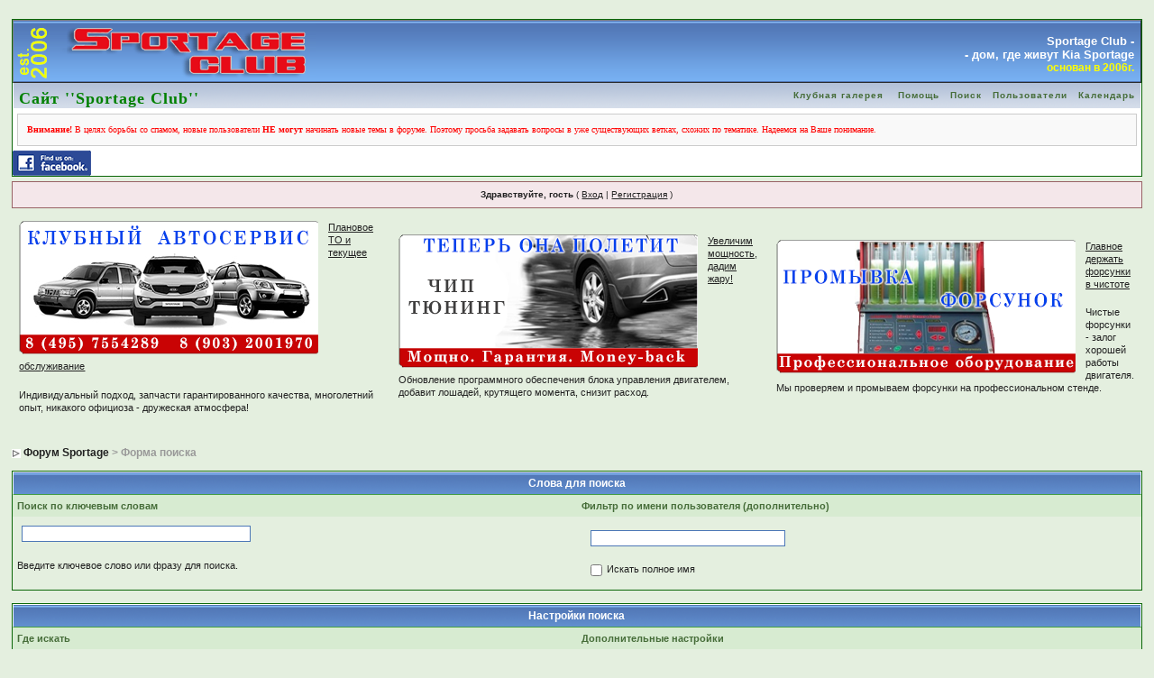

--- FILE ---
content_type: text/html; charset=WINDOWS-1251
request_url: http://www.sportage-club.com/ipb/index.php?s=11956f0f2451946140063325a7bf7810&act=Search&f=
body_size: 12841
content:
<!DOCTYPE html PUBLIC "-//W3C//DTD XHTML 1.0 Transitional//EN" "http://www.w3.org/TR/xhtml1/DTD/xhtml1-transitional.dtd"> 
<html xml:lang="en" lang="en" xmlns="http://www.w3.org/1999/xhtml">
<head>
<meta http-equiv="content-type" content="text/html; charset=windows-1251" />
<meta name="description" content="Форум Sportage-Club" />
<meta name="keywords" content="Sportage, KIA, хаб, 4x4, off-road, лифтовка, клуб, Спортаж, бездорожье, внедорог, КИА, " />
<title>Форумы Sportage-Club.com - Клуб владельцев автомобилей KIA Sportage</title>
<!--begin of Rambler's Top100 code -->
<a href="http://top100.rambler.ru/top100/">
<img src="http://counter.rambler.ru/top100.cnt?1093838" alt="" width=1 height=1 border=0></a>
<!--end of Top100 code-->
<link rel="shortcut icon" href="favicon.ico" />

 
<style type="text/css">
	html
{
	overflow-x: auto;
}

body
{
	background:#E4EFDF;
	color: #222;
	font-family: Verdana, Tahoma, Arial, Trebuchet MS, Sans-Serif, Georgia, Courier, Times New Roman, Serif;
	font-size: 11px;
	line-height: 135%;
	margin: 0px;
	padding: 0px;
	text-align: center;
}

.ipbtable
{
	width: 100%;
}

table.ipbtable,
tr.ipbtable,
td.ipbtable
{
	background: transparent;
	color: #222;
	font-size: 11px;
	line-height: 135%;
}

.ipbtable td,
.divpad
{
	padding: 5px;
}

td.nopad
{
	padding: 0;
}

form
{
	display: inline;
	margin: 0;
	padding: 0;
}

img
{
	border: 0;
	vertical-align: middle;
}

a:link,
a:visited,
a:active
{
	background: transparent;
	color: #222;
	text-decoration: underline;
}

a:hover
{
	background: transparent;
	color: #748C33;
}

#ipbwrapper
{
	margin: 20px auto 20px auto;
	text-align: left;
	width: 98%;
}

.pagelink,
.pagelinklast,
.pagecurrent,
.minipagelink,
.minipagelinklast
{
	background: #F5FAF0;
	border: 1px solid #0A6607;
	padding: 1px 3px 1px 3px;
}

.pagelinklast,
.minipagelinklast
{
	background: #E4EFDF;
}

.pagecurrent
{
	background: #FFC9A5;
}

.minipagelink,
.minipagelinklast
{
	border: 1px solid #CBDFC2;
	font-size: 10px;
	margin: 0 1px 0 0;
}

.pagelink a:active,
.pagelink a:visited,
.pagelink a:link,
.pagelinklast a:active,
.pagelinklast a:visited,
.pagelinklast a:link,
.pagecurrent a:active,
.pagecurrent a:visited,
.pagecurrent a:link,
.minipagelink a:active,
.minipagelink a:visited,
.minipagelink a:link,
.minipagelinklast a:active,
.minipagelinklast a:visited,
.minipagelinklast a:link
{
	text-decoration: none;
}

.fauxbutton
{
	background: #C7E0BF;
	border: 1px solid #0A6607;
	font-size: 11px;
	font-weight: bold;
	padding: 4px;
}

.fauxbutton a:link,
.fauxbutton a:visited,
.fauxbutton a:active
{
	color: #222 !important;
	text-decoration: none;
}

.forumdesc,
.forumdesc a:link,
.forumdesc a:visited,
.forumdesc a:active
{
	background: transparent;
	font-size: 10px;
	color: #666;
	line-height: 135%;
	margin: 2px 0 0 0;
	padding: 0;
}

.searchlite
{
	background-color: yellow;
	font-weight: bold;
	color: red;
}

.activeusers
{
	background: #FFF;
	border: 1px solid #0A6607;
	color: #000;
	margin: 0px;
	padding: 1px;
}

.activeuserposting a:link,
.activeuserposting a:visited,
.activeuserposting a:active,
.activeuserposting
{
	font-style: italic;
	text-decoration: none;
	border-bottom: 1px dotted black;
}

fieldset.search
{
	line-height: 150%;
	padding: 6px;
}

label
{
	cursor: pointer;
}

img.attach
{
	background: #808080 url(style_images/1/click2enlarge.gif) no-repeat top right;
	border: 1px solid #808080;
	margin: 0 2px 0 0;
	padding: 11px 2px 2px 2px;
}

.thumbwrap,
.thumbwrapp,
.fullimagewrap
{
	border: 1px solid #072A66;
	margin: 2px;
}

.thumbwrapp
{
	border: 2px solid #660707;
}

.fullimagewrap
{
	background: #F5F9FD;
	text-align: center;
	margin: 5px 0 5px 0;
	padding: 5px;
}

.thumbwrap h4,
.thumbwrapp h4
{
	background: #DDE6F2;
	border: 0 !important;
	border-bottom: 1px solid #5176B5 !important;
	color: #5176B5;
	font-size: 12px;
	font-weight: bold;
	margin: 0;
	padding: 5px;
}

.thumbwrap p,
.thumbwrapp p
{
	background: #EEF2F7 !important;
	border: 0 !important;
	border-top: 1px solid #5176B5 !important;
	margin: 0 !important;
	padding: 5px !important;
	text-align: left;
}

.thumbwrap p.alt,
.thumbwrapp p.alt
{
	background: #DFE6EF !important;
	margin: 0 !important;
	padding: 5px !important;
	text-align: left;
}

.thumbwrapp p.pin
{
	background: #EFDFDF !important;
	text-align: center !important;
}

.thumbwrap img.galattach,
.thumbwrapp img.galattach
{
	background: #FFF url(style_images/1/img_larger.gif) no-repeat bottom right;
	border: 1px solid #072A66;
	margin: 5px;
	padding: 2px 2px 10px 2px;
}

li.helprow
{
	margin: 0 0 10px 0;
	padding: 0;
}

ul#help
{
	padding: 0 0 0 15px;
}

.warngood,
.warnbad
{
	color: #0B9500;
	font-weight: bold;
}

.warnbad
{
	color: #DD0000;
}

#padandcenter
{
	margin: 0 auto 0 auto;
	padding: 14px 0 14px 0;
	text-align: center;
}

#profilename
{
	font-size: 28px;
	font-weight: bold;
}

#photowrap
{
	padding: 6px;
}

#phototitle
{
	border-bottom: 1px solid #000;
	font-size: 24px;
}

#photoimg
{
	margin: 15px 0 0 0;
	text-align: center;
}

#ucpmenu,
#ucpcontent
{
	background: #E7F2E4;
	border: 1px solid #469F43;
	line-height: 150%;
}

#ucpmenu p
{
	margin: 0;
	padding: 2px 5px 6px 9px;
}

#ucpmenu a:link, 
#ucpmenu a:active, 
#ucpmenu a:visited
{
	text-decoration: none;
}

#ucpcontent
{
	width: auto;
}

#ucpcontent p
{
	margin: 0;
	padding: 10px;
}

.activeuserstrip
{
	background: #BCD0ED;
	padding: 6px;
}

.signature
{
	background: transparent;
	color: #507E29;
	font-size: 10px;
	line-height: 150%;
}

.postdetails
{
	font-size: 10px;
	line-height: 140%;
}

.postcolor
{
	font-size: 12px;
	line-height: 160%;
}

.normalname
{
	color: #003;
	font-size: 12px;
	font-weight: bold;
}

.normalname a:link, 
.normalname a:visited, 
.normalname a:active
{
	font-size: 12px;
}

.post1,
.bg1
{
	background: #F9FDF5;
}

.post2,
.bg3
{
	background: #F1F7EE;
}

.row2shaded,
.post1shaded
{
	background-color: #DEDBE4;
}

.row4shaded,
.post2shaded
{
	background-color: #E3DFE7;
}

.row1
{
	background: #E4EFDF;
}

.row2
{
	background: #E7F2E4;
}

.darkrow1
{
	background: #C5EDBC;
	color: #466D39;
}

.darkrow3
{
	background: #D7EBD1;
	color: #466D39;
}

.plainborder,
.tablefill,
.tablepad
{
	background: #F9FDF5;
	border: 1px solid #345487;
}

.tablefill,
.tablepad
{
	padding: 6px;
}

.tablepad
{
	border: 0 !important;
}

.wrapmini
{
	float: left;
	line-height: 1.5em;
	width: 25%;
}

.pagelinks
{
	float: left;
	line-height: 1.2em;
	width: 35%;
}

.desc
{
	font-size: 11px;
	color: #434951;
}

.lastaction
{
	font-size: 10px;
	color: #434951;
}

.edit
{
	font-size: 9px;
}

.thin
{
	border: 1px solid #FFF;
	border-left: 0;
	border-right: 0;
	line-height: 150%;
	margin: 2px 0 2px 0;
	padding: 6px 0 6px 0;
}

.calmonths
{
	background: #F5FAF0;
	border: 1px solid #CBDFC2;
	font-size: 18px;
	font-weight: bold;
	margin: 5px 0 5px 0;
	padding: 8px;
	text-align: center;
}

.weekday
{
	font-size: 14px;
	font-weight: bold;
}

.calmonths a
{
	text-decoration: none;
}

.calday,
.calweekday
{
	background: #E4EFDF;
	color: #666;
	font-size: 11px;
	font-weight: bold;
	margin: 0;
	padding: 4px;
	text-align: right;
}

.calweekday
{
	border-right: 1px solid #AAA;
	color: #222;
	font-size: 14px;
	padding: 6px;
	text-align: center;
}

.celltodayshaded,
.celldateshaded,
.cellblank,
.celldate,
.celltoday,
.mcellblank,
.mcelldate,
.mcelltoday
{
	background: #F1F7EE;
	height: 100px;
	margin: 0;
	padding: 0;
	vertical-align: top;
}

.celltodayshaded,
.celldateshaded
{
	background: #E3DFE7;
}

.mcellblank,
.mcelldate,
.mcelltoday
{
	height: auto;
}

.cellblank,
.mcellblank
{
	background: #CBDFC2;
}

.celltoday,
.celltodayshaded,
.mcelltoday
{
	border: 2px solid #8B0000;
}

.calranged
{
	border: 2px outset #C2CFDF;
	background: #C2CFDF;
	padding: 4px;
}

.calitem
{
	border-bottom: 1px dotted #C2CFDF;
	padding: 4px;
}

.input-warn,
.input-green,
input,
textarea,
select
{
	background: #FFF;
	border: 1px solid #4C77B6;
	color: #000;
	font-family: verdana, helvetica, sans-serif;
	font-size: 11px;
	margin: 5px;
	padding: 2px;
	vertical-align: middle;
}

.input-warn,
.input-warn-content
{
	border: 1px solid #C00;
}

.input-ok,
.input-ok-content
{
	border: 1px solid #0C0;
}

.input-warn-content
{
	padding: 4px;
	margin: 4px;
	background-color: #FCC;
}

.input-ok-content
{
	padding: 4px;
	margin: 4px;
	background-color: #CFC;
}

.input-text
{
	color: #900;
}

select
{
	border: 0;
	font-family: verdana, helvetica, sans-serif;
	font-size: 12px;
	margin: 0;
	padding: 0;
}

input.button
{
	margin: 0;
	width: auto;
}

optgroup option
{
	font-family: verdana, helvetica, sans-serif;
	font-size: 12px;
}

.codebuttons
{
	font-family: Verdana, Helvetica, Sans-Serif;
	font-size: 10px;
	vertical-align: middle;
	margin: 2px;
}

.textarea,
.searchinput,
.button,
.gobutton
{
	background: #FFF;
	border: 1px solid #509C40;
	color: #000;
	font-family: Verdana, Helvetica, Sans-Serif;
	font-size: 11px;
	padding: 2px;
	vertical-align: middle;
}

.button
{
	background: #E4EFDF;
}

.gobutton
{
	background: transparent;
	border: 0;
	color: #0A6607;
	margin: 0;
	vertical-align: middle;
}

.radiobutton,
.checkbox,
.helpbox
{
	border: 0;
	vertical-align: middle;
}

.formtable
{
	background: transparent;
}

.formtable td,
.pformleft,
.pformleftw,
.pformright
{
	background: #F9FDF5;
	border: 1px solid #CBDFC2;
	border-bottom: 0;
	border-left: 0;
	font-weight: bold;
	margin: 1px 0 0 0;
	padding: 6px;
	width: 25%;
}

.formtable td.wider,
.pformleftw,
.pformright
{
	width: 40%;
}

.formtable td.formright,
.pformright
{
	border-right: 0px;
	font-weight: normal;
	width: auto;
}

.formtable td.formtitle,
.formsubtitle
{
	background: #D7EBD1;
	border: 1px solid #9FB9D4;
	border-bottom: 0;
	border-left: 0;
	border-right: 0;
	font-weight: normal;
}

.formsubtitle
{
	border: 0;
	color: #466D39;
	font-weight: bold;
	padding: 5px;
}

.formtable td.formstrip
{
	background: #DDE8F2;
	border: 1px solid #9FB9D4;
	border-left: 0;
	border-right: 0;
	font-weight: normal;
}

.quotetop
{
	background: #E7F2E4 url(style_images/1/css_img_quote.gif) no-repeat right;
	border: 1px dotted #000;
	border-bottom: 0;
	border-left: 4px solid #6BA36D;
	color: #000;
	font-weight: bold;
	font-size: 10px;
	margin: 8px auto 0 auto;
	padding: 3px;
}

.quotemain
{
	background: #FCFEFA;
	border: 1px dotted #000;
	border-left: 4px solid #6BA36D;
	border-top: 0;
	color: #006600;
	padding: 4px;
	margin: 0 auto 8px auto;
}

.codetop,
.sqltop,
.htmltop
{
	background: #FDDBCC url(style_images/1/css_img_code.gif) no-repeat right;
	color: #000;
	font-weight: bold;
	margin: 0 auto 0 auto;
	padding: 3px;
	width: 98%;
}

.codemain,
.sqlmain,
.htmlmain
{
	background: #FCFEFA;
	border: 1px dotted #000;
	color: #006600;
	font-family: Courier, Courier New, Verdana, Arial;
	margin: 0 auto 0 auto;
	padding: 2px;
	width: 98%;
}

#QUOTE,
#CODE
{
	background: #FAFCFE;
	border: 1px solid #000;
	color: #006600;
	font-family: Verdana, Arial;
	font-size: 11px;
	padding: 2px;
	white-space: normal;
}

#CODE
{
	font-family: Courier, Courier New, Verdana, Arial;
}

.cleared
{
	clear: both;
}

.borderwrap,
.borderwrapm
{
	background: #FFF;
	border: 1px solid #0A6607;
	padding: 0;
	margin: 0;
}

.borderwrapm
{
	margin: 5px;
}

.borderwrap h3,
.maintitle,
.maintitlecollapse
{
	background: url(style_images/1/tile_cat.gif);
	border: 1px solid #FFF;
	border-bottom: 1px solid #469F43;
	color: #FFF;
	font-size: 12px;
	font-weight: bold;
	margin: 0px;
	padding: 8px;
}

.maintitle td
{
	color: #FFF;
	font-size: 12px;
	font-weight: bold;
}

.maintitlecollapse
{
	border: 1px solid #FFF;
}

.maintitle p,
.maintitlecollapse p,
.formsubtitle p
{
	background: transparent !important;
	border: 0 !important;
	margin: 0 !important;
	padding: 0 !important;
}

.maintitle p.expand,
.maintitle p.goto,
.maintitlecollapse p.expand,
.formsubtitle p.members
{
	float: right;
	width: auto !important;
}

.maintitle a:link, 
.maintitle a:visited,
.maintitlecollapse a:link, 
.maintitlecollapse a:visited
{
	background: transparent;
	color: #FFF;
	text-decoration: none;
}

.maintitle a:hover, 
.maintitle a:active,
.maintitlecollapse a:hover, 
.maintitlecollapse a:active
{
	background: transparent;
	color: #F1F1F1;
}

table th,
.borderwrap table th,
.subtitle,
.subtitlediv,
.postlinksbar
{
	background: transparent url(style_images/1/tile_sub.gif);
	border-bottom: 1px solid #469F43;
	color: #466D39;
	font-size: 10px;
	font-weight: bold;
	letter-spacing: 1px;
	margin: 0;
	padding: 5px;
}

.subtitlediv
{
	border: 1px solid #FFF;
	border-bottom: 1px solid #469F43;
	text-align: right;
}

.borderwrap table th a:link,
.subtitle a:link,
.subtitlediv a:link,
.borderwrap table th a:visited,
.subtitle a:visited, 
.subtitlediv a:visited, 
.borderwrap table th a:active,
.subtitle a:active,
.subtitlediv a:active,
.borderwrap table th a:hover,
.subtitle a:hover,
.subtitlediv a:hover
{
	background: transparent;
	color: #466D39;
	text-decoration: none;
}

.borderwrap h4
{
	background: #DDE6F2;
	border: 1px solid #FFF;
	border-bottom: 1px solid #469F43;
	border-top: 1px solid #469F43;
	color: #469F43;
	font-size: 12px;
	font-weight: bold;
	margin: 0;
	padding: 5px;
}

.borderwrap p
{
	background: #F9F9F9;
	border: 1px solid #CCC;
	margin: 5px;
	padding: 10px;
	text-align: left;
}

td.formbuttonrow,
.borderwrap p.formbuttonrow,
.borderwrap p.formbuttonrow1
{
	background: #D7EBD1 !important;
	border: 1px solid #FFF;
	border-top: 1px solid #469F43;
	margin: 0px !important;
	padding: 5px !important;
	text-align: center;
}

td.formbuttonrow
{
	border-bottom: 0;
	border-left: 0;
	border-right: 0;
}

.borderwrap p.formbuttonrow1
{
	background: #F9F9F9 !important;
	border: 0;
	border-top: 1px solid #CCC;
}

.bar,
.barb,
.barc
{
	background: #E4EFDF;
	border: 1px solid #FFF;
}

.barc
{
	border-bottom: 0;
}

.bar p,
.barb p,
.barc p
{
	background: transparent;
	border: 0;
	color: #222;
	font-size: 11px;
	margin: 0;
	padding: 5px;
	text-align: left;
}

.barb p
{
	text-align: right;
}

.bar p.over,
.bar p.overs,
.barc p.over,
.barc p.overs
{
	float: right;
}

.barb p.over,
.barb p.overs
{
	float: left;
}

.bar p.overs,
.barb p.overs,
.barc p.overs
{
	position: relative;
	top: 5px;
}

.catend
{
	background: #6BA36D;
	color: #000;
	font-size: 1px;
	height: 5px;
}

.newslink
{
	background: #F5FAF0;
	border: 1px solid #CBDFC2;
	margin: 0;
	width: 100%;
}

.newslink td
{
	color: #222;
	font-size: 10px;
	padding: 5px 5px 5px 10px;
}

.newslink span
{
	background: transparent;
	color: #0A6607;
	font-style: italic;
	font-weight: normal;
}

.newslink input
{
	background: #FFF;
	border: 1px solid #999;
	color: #0A6607;
	font-size: 10px;
	padding: 3px;
	vertical-align: middle;
	width: auto;
}

.newslink input.button
{
	background: transparent;
	border: 0;
	color: #0A6607;
	vertical-align: middle;
}

.fieldwrap
{
	background: #F9F9F9;
	border: 1px solid #CCC;
	border-top: 0;
	margin: 5px;
	padding: 0;
	text-align: left;
}

.fieldwrap h4
{
	background: #EEE;
	border: 1px solid #CCC;
	border-left: 0;
	border-right: 0;
	color: #444;
	font-size: 12px;
	font-weight: bold;
	margin: 0;
	padding: 5px;
}

.errorwrap
{
	background: #F2DDDD;
	border: 1px solid #992A2A;
	border-top: 0;
	margin: 5px;
	padding: 0;
}

.errorwrap h4
{
	background: #E3C0C0;
	border: 1px solid #992A2A;
	border-left: 0;
	border-right: 0;
	color: #992A2A;
	font-size: 12px;
	font-weight: bold;
	margin: 0;
	padding: 5px;
}

.errorwrap p
{
	background: transparent;
	border: 0;
	color: #992A2A;
	margin: 0;
	padding: 8px;
}

.ruleswrap
{
	background: #F2DDDD;
	border: 1px solid #992A2A;
	color: #992A2A;
	margin: 5px 0 5px 0;
	padding: 5px;
}

#redirectwrap
{
	background: #F5FAF0;
	border: 1px solid #CBDFC2;
	margin: 200px auto 0 auto;
	text-align: left;
	width: 500px;
}

#redirectwrap h4
{
	background: #DDEAD0;
	border-bottom: 1px solid #CBDFC2;
	color: #466D39;
	font-size: 14px;
	margin: 0;
	padding: 5px;
}

#redirectwrap p
{
	margin: 0;
	padding: 5px;
}

#redirectwrap p.redirectfoot
{
	background: #DDEAD0;
	border-top: 1px solid #CBDFC2;
	text-align: center;
}

#gfooter
{
	background: #6BA36D;
	margin: 5px 0 5px 0;
	padding: 0;
	width: 100%;
}

#gfooter td
{
	color: #FFF;
	font-size: 10px;
	padding: 4px;
}

#gfooter a:link,
#gfooter a:visited
{
	color: #FFF;
}

#logostrip
{
	background: #3860BB url(style_images/1/tile_back.gif);
	border: 1px solid #FFF;
	height: 68px;
	margin: 0;
	padding: 0;
}

#logographic
{
	background: transparent url(style_images/1/logo4.gif) no-repeat left;
	height: 68px;
	margin: 0;
	padding: 0;
}

#submenu
{
	background: transparent url(style_images/1/tile_sub.gif);
	border: 1px solid #FFF;
	border-top: 0;
	color: #3A4F6C;
	margin: 0;
}

#userlinks,
#userlinksguest
{
	background: #F5FAF0;
	border: 1px solid #CBDFC2;
	margin: 5px 0 5px 0;
	padding: 0 5px 0 5px;
}

#userlinksguest
{
	background: #F4E7EA;
	border: 1px solid #986265;
}

#submenu p,
#userlinks p,
#userlinksguest p
{
	background: transparent !important;
	border: 0 !important;
	font-size: 10px;
	font-weight: bold;
	letter-spacing: 1px;
	margin: 0 !important;
	padding: 7px 0 7px 0;
	text-align: right;
}

#userlinks p,
#userlinksguest p
{
	font-weight: normal;
	letter-spacing: 0;
}

#submenu p.home,
#userlinks p.home,
#userlinksguest p.home
{
	float: left;
}

#userlinksguest p.pcen
{
	text-align: center;
}

#submenu a:link, 
#submenu  a:visited
{
	background: transparent;
	color: #466D39;
	padding: 0 6px 0 6px;
	text-decoration: none;
}

#submenu a:hover, 
#submenu a:active
{
	background: transparent;
	color: #469F43;
}

#navstrip
{
	background: transparent;
	color: #999;
	font-size: 12px;
	font-weight: bold;
	margin: 0 0 5px 0;
	padding: 14px 0px 8px 0px;
}

#navstrip a:link, 
#navstrip  a:visited
{
	background: transparent;
	color: #222;
	text-decoration: none;
}

#navstrip a:hover, 
#navstrip a:active
{
	background: transparent;
	color: #469F43;
}

.toplinks
{
	background: transparent;
	color: #000;
	margin: 0;
	padding: 0 0 5px 0;
	text-align: right;
}

.toplinks span
{
	background: #F5FAF0;
	border: 1px solid #CBDFC2;
	border-bottom: 0;
	color: #000;
	font-size: 10px;
	font-weight: bold;
	margin: 0 10px 0 0;
	padding: 5px;
}

.copyright
{
	background: #EEE;
	font-size: 11px;
	margin: 0 0 5px 0;
	padding: 8px;
}

#print
{
	margin: 20px auto 20px auto;
	padding: 0;
	text-align: left;
	width: 85%;
}

#print h1,
#print h2,
#print h3,
#print h4,
#print p
{
	color: #036;
	font-size: 18px;
	font-weight: bold;
	margin: 0;
	padding: 8px;
}

#print h2,
#print h3,
#print p
{
	border-bottom: 1px solid #999;
	font-size: 11px;
	font-weight: normal;
}

#print h3
{
	background: #F5F5F5;
	font-size: 12px;
	font-weight: bold;
	margin: 0 0 10px 0;
}

#print h4
{
	background: #F9F9F9;
	font-size: 11px;
}

#print p
{
	margin: 0 0 5px 0;
	padding: 10px;
}

#print p.printcopy
{
	border: 0;
	color: #000;
	text-align: center;
}

.rteimage
{
	cursor: hand;
	padding: 1px;
}

.rteImageRaised
{
	border: 1px outset;
	cursor: hand;
	padding: 0px;
}

.rteImageLowered
{
	border: 1px inset;
	cursor: hand;
	padding: 0px;
}

.rteimage:hover
{
	background: #748C33cursor;
	cursor: hand;
}

.rteVertSep
{
	margin: 0 4px 0 4px;
}

.rteBack
{
	background: #E4EFDF;
	border: 1px outset;
	letter-spacing: 0;
	padding: 2px;
}

.rtebottombutton
{
	font-size: 10px;
	border: 1px solid #777;
	border-top: 0px;
	padding: 3px;
	margin: 0px;
	background-color: #E4EFDF;
}

.rtebottombuttonon
{
	font-size: 10px;
	border: 1px solid #777;
	border-top: 0px;
	padding: 3px;
	margin: 0px;
	background-color: #C5EDBC;
}

.rtebuttonbar1
{
	background-image: url(style_images/1/folder_rte_images/rte_tile.gif);
	border: 1px solid gray;
	border-bottom: 0px;
	letter-spacing: 0;
	padding: 2px;
	height: 26px;
}

.rtebuttonbar2
{
	background-image: url(style_images/1/folder_rte_images/rte_tile.gif);
	border: 1px solid gray;
	border-top: 1px solid gray;
	letter-spacing: 0;
	padding: 2px;
	height: 26px;
}

.rtebuttonbar1 tbody tr td,
.rtebuttonbar1 tr td,
.rtebuttonbar2 tbody tr td,
.rtebuttonbar2 tr td,
.rteBack tbody tr td,
.rteBack tr td
{
	padding: 0;
}

.rteDiv
{
	display: block;
	position: relative;
	padding: 0px;
	margin: 0px;
}

.rteiframe
{
	border: 1px solid #777;
	background-color: #FFF;
}

.rteselectbox
{
	font-size: 11px;
}

.dny-edit-title
{
	border: 0px;
	padding: 3px;
	margin: 0px;
	background: #C5EDBC;
	color: #466D39;
}

.tabon
{
	border-top: 1px solid #999;
	border-left: 1px solid #999;
	border-right: 1px solid #999;
	background-color: #FFF;
	padding: 8px;
	padding-bottom: 9px;
	font-size: 10px;
	float: left;
	width: auto;
	margin-top: 3px;
}

.taboff
{
	border-top: 1px solid #777;
	border-left: 1px solid #777;
	border-right: 1px solid #777;
	background-color: #E4EFDF;
	color: #466D39;
	padding: 8px;
	font-size: 10px;
	float: left;
	width: auto;
	margin-top: 3px;
}

.tabon a:link, 
.tabon a:visited, 
.tabon a:active
{
	text-decoration: none;
	color: #000;
}

.taboff a:link, 
.taboff a:visited, 
.taboff a:active
{
	text-decoration: none;
	color: #333;
}

.mya-back
{
	background: #072A66;
	margin: 1px;
}

.mya-content
{
	background: #FFF;
	padding: 8px;
	margin: 1px;
	border: 1px solid #777;
}

.iframeshim
{
	position: absolute;
	display: none;
	background: #FFF;
	filter: alpha(opacity=0);
	border: 0px;
	width: auto;
	height: auto;
}

.popupmenu
{
	background: #D7EBD1;
	border: 1px solid #469F43;
	text-align: left;
	font-size: 10px;
	white-space: nowrap;
}

.popupmenu-item
{
	padding: 5px;
	white-space: nowrap;
	border-bottom: 1px solid #469F43;
}

.popupmenu-item-last
{
	padding: 5px;
	white-space: nowrap;
}

.popmenubutton
{
	width: 120px;
	white-space: nowrap;
	background-color: #D7EBD1;
	border: 1px solid #3A4F6C;
	color: #466D39;
	font-weight: bold;
	float: right;
	height: 18px;
	text-align: center;
	margin: 0px;
	font-size: 11px;
	padding: 3px;
}

.popmenubutton a:link, 
.popmenubutton a:visited,
.popupmenu-item a:link, 
.popupmenu-item a:visited,
.popupmenu-item-last a:link, 
.popupmenu-item-last a:visited
{
	color: #466D39;
	text-decoration: none;
}

.popmenubutton a:hover, 
.popupmenu-item a:hover, 
.popupmenu-item-last a:hover
{
	color: #469F43;
	text-decoration: none;
}

.popupmenu-category
{
	background: transparent url(style_images/1/tile_sub.gif);
	border-top: 1px solid #5176B5;
	border-bottom: 1px solid #5176B5;
	color: #466D39;
	font-size: 10px;
	font-weight: bold;
	letter-spacing: 1px;
	margin: 0;
	padding: 5px;
}


</style> 
 
</head>
<!-- test --> 
<body>
<div id="ipbwrapper">


<!--ipb.javascript.start-->
<script type="text/javascript">
 //<![CDATA[
 var ipb_var_st            = "";
 var ipb_lang_tpl_q1       = "Введите номер страницы, на которую хотите перейти.";
 var ipb_var_s             = "f62c291fc279da6f932431d079786777";
 var ipb_var_phpext        = "php";
 var ipb_var_base_url      = "http://www.sportage-club.com/ipb/index.php?s=f62c291fc279da6f932431d079786777&";
 var ipb_var_image_url     = "style_images/1";
 var ipb_input_f           = "";
 var ipb_input_t           = "";
 var ipb_input_p           = "";
 var ipb_var_cookieid      = "";
 var ipb_var_cookie_domain = "";
 var ipb_var_cookie_path   = "/";
 var ipb_md5_check         = "880ea6a14ea49e853634fbdc5015a024";
 var ipb_new_msgs          = "0";
 var use_enhanced_js       = "1";
 var use_charset       = "windows-1251";
var ipb_myass_chars_lang = "Вы ввели слишком мало символов для поиска";
 //]]>
</script>
<script type="text/javascript" src='jscripts/ipb_global.js'></script>
<script type="text/javascript" src='jscripts/ips_menu.js'></script>
<script type="text/javascript" src='style_images/1/folder_js_skin/ips_menu_html.js'></script>
<!--ipb.javascript.end-->
<div class="borderwrap">
<table width="100%" border="1" cellspacing="0" cellpadding="0">
<tr valign="text-bottom">

<td style="margin: 0px 0px 0px 0px; border: 0px;">
<div id="logostrip" style="vertical-align: bottom; margin: 0px 0px 0px 0px; border: 0px;">
<A href="http://www.sportage-club.com/ipb/index.php?">
<!--ipb.logo.start--><img src='style_images/logo4-05.gif' alt='IPB' style='vertical-align:top' border='0' /><!--ipb.logo.end--></A></td>

<td height="100%" valign="middle" style="margin: 0px 0px 0px 0px; border: 0px;">
<div align="right" id="logostrip" style="vertical-align: bottom; margin: 0px 0px 0px 0px; border: 0px;">
<font style="font: bold 13px sans-serif; color: White; vertical-align: bottom; margin-right: 7px;"><br>Sportage Club - </font><br>
<font style="font: bold 13px sans-serif; color: White; vertical-align: bottom; margin-right: 7px;">- дом, где живут Kia Sportage </font><br>
<font style="font: bold 12px sans-serif; color: Yellow; vertical-align: bottom; margin-right: 7px;">основан в 2006г.</font><br>
</td></tr></table>


<div id="submenu">
		<p class="home"><!--ipb.leftlinks.start--><a href="http://sportage-club.com" style="font: normal bold large serif; color: Green;"  title="Да, да! Это именно то, о чем Вы подумали - переход на сайт Sportage-Club.Com">Сайт ''Sportage Club''</a><!--IBF.RULES--><!--ipb.leftlinks.end--></p>
		<p><!--ipb.rightlinks.start-->
<!-- закомментировано 'Panzer38'  if="component_links != """><a href="http://www.sportage-club.com/ipb/index.php?s=f62c291fc279da6f932431d079786777&amp;act=module&module=gallery">Галерея</a></if>  -->
<a href="http://www.sportage-club.com/index.php?option=com_zoom&Itemid=38">Клубная галерея</a>
	<a href="http://www.sportage-club.com/ipb/index.php?s=f62c291fc279da6f932431d079786777&amp;act=Help">Помощь</a><a href="http://www.sportage-club.com/ipb/index.php?s=f62c291fc279da6f932431d079786777&amp;act=Search&amp;f=">Поиск</a><a href="http://www.sportage-club.com/ipb/index.php?s=f62c291fc279da6f932431d079786777&amp;act=Members">Пользователи</a><a href="http://www.sportage-club.com/ipb/index.php?s=f62c291fc279da6f932431d079786777&amp;act=calendar">Календарь</a>
		<!--ipb.rightlinks.end--></p>
	</div>


<div><p align="left" style="font-family: Tahoma; font-size: 10px; color: Red;"><b>Внимание!</b> В целях борьбы со спамом, новые пользователи <b> НЕ могут</b> начинать новые темы в форуме. Поэтому просьба задавать вопросы в уже существующих ветках, схожих по тематике. Надеемся на Ваше понимание.</p>
</div>




<td style="margin: 0px 0px 0px 0px; border: 0px;">
<A href="https://www.facebook.com/clubsportage" target="_blank">
<img src='face.png' style='vertical-align:top' border='0' /></A></td>






</div><script type="text/javascript" src='jscripts/ips_xmlhttprequest.js'></script>
<script type="text/javascript" src='jscripts/ipb_global_xmlenhanced.js'></script>
<script type="text/javascript" src='jscripts/dom-drag.js'></script>
<div id='get-myassistant' style='display:none;width:400px;text-align:left'>
<div class="borderwrap">
 <div class='maintitle' id='myass-drag' title='Нажмите и задержите для перемещения этого окна'>
  <!-- div style='float:right'><a href='#' onclick='document.getElementById("get-myassistant").style.display="none"'>[X]</a></div-->
  <div>Помощник</div>
 </div>
 <div id='myass-content'></div>
 </div>
</div>
<div id='loading-layer' style='display:none;width:200px;height:50px;background:#FFF;padding:10px;text-align:center;border:1px solid #000'><div style='font-weight:bold' id='loading-layer-text'>Загрузка. Пожалуйста, подождите...</div><br /><img src='style_images/1/loading.gif'  border='0' /></div><!-- / End board header -->
<div id="userlinksguest">
	<p class="pcen"><b>Здравствуйте, гость</b> ( <a href="http://www.sportage-club.com/ipb/index.php?s=f62c291fc279da6f932431d079786777&amp;act=Login&amp;CODE=00">Вход</a> | <a href="http://www.sportage-club.com/ipb/index.php?s=f62c291fc279da6f932431d079786777&amp;act=Reg&amp;CODE=00">Регистрация</a> )	</p>
</div>

<div class="style3">
</div>
</a>



<DIV class="style3"></DIV>
<DIV class="style3">
	<style>
		.item-inner{padding:.7em!important;overflow:hidden!important}
		.picture-block{float:left!important;padding-right:.96em!important;padding-bottom:.59em!important}
		.title-block{padding-bottom:.32em!important}
		.title *{display:inline!important}
	
	</style>

<TABLE border="0" cellspacing="0">
  <TBODY>
  <TR>
    <TD>
	<div class="item-inner">
	<div class="picture-block">
		<a target="_blank" href="http://www.sportage-club.com/klubnye-avtoservisy/moskva" class="image-link">
			<img class="image" alt="" src="http://www.sportage-club.com/banner1(asm).png" >
		</a>
	</div>
	<div class="title-block">
		<div class="title">
		<a href="http://www.sportage-club.com/klubnye-avtoservisy/moskva" target="_blank" class="title-text title-font-size title-color hover-color">Плановое ТО и текущее обслуживание</a>
		</div>
	</div>
	<div class="text">
 <br>	Индивидуальный подход, запчасти гарантированного качества, многолетний опыт, никакого официоза - дружеская атмосфера!
	</div>
	</div>
	
    </TD>
    <TD>
	<div class="item-inner">
	<div class="picture-block">
		<a target="_blank" href="http://www.sportage-club.com/chiptuning" class="image-link">
			<img class="image" alt="" src="http://www.sportage-club.com/banner2(chip).png" >
		</a>
	</div>
	<div class="title-block">
		<div class="title">
		<a href="http://www.sportage-club.com/chiptuning" target="_blank" class="title-text title-font-size title-color hover-color">Увеличим мощность, дадим жару!</a>
		</div>
	</div>
	<div class="text">
 <br>	Обновление программного обеспечения блока управления двигателем, добавит лошадей, крутящего момента, снизит расход.	</div>
	</div>
    </TD>
    <TD>
	<div class="item-inner">
	<div class="picture-block">
		<a target="_blank" href="http://www.sportage-club.com/remont/100-stati-po-remontu-na-obshchuyu-tematiku/193-promyvka-forsunok-promyvka-inzhektorov" class="image-link">
			<img class="image" alt="" src="http://www.sportage-club.com/banner3(fors).png" >
		</a>
	</div>
	<div class="title-block">
		<div class="title">
		<a href="http://www.sportage-club.com/remont/100-stati-po-remontu-na-obshchuyu-tematiku/193-promyvka-forsunok-promyvka-inzhektorov" target="_blank" class="title-text title-font-size title-color hover-color">Главное держать форсунки в чистоте</a>
		</div>
	</div>
	<div class="text">
 <br>
	Чистые форсунки - залог хорошей работы двигателя. Мы проверяем и промываем форсунки на профессиональном стенде.
	</div>
	</div> 
   </TD>
</TR></TBODY></TABLE></DIV><BR>








<div id="navstrip"><img src='style_images/1/nav.gif' border='0'  alt='&gt;' />&nbsp;<a href='http://www.sportage-club.com/ipb/index.php?s=f62c291fc279da6f932431d079786777&amp;act=idx'>Форум Sportage</a>&nbsp;>&nbsp;Форма поиска</div>
<!--IBF.NEWPMBOX-->
<script type="text/javascript" src='jscripts/ipb_xhr_findnames.js'></script>
<script type="text/javascript">
//<![CDATA[
	function go_gadget_simple(){
		window.location = "http://www.sportage-club.com/ipb/index.php?s=f62c291fc279da6f932431d079786777&act=Search&mode=simple&f=";
	}
	
	function win_pop(){
		window.open("http://www.sportage-club.com/ipb/index.php?s=f62c291fc279da6f932431d079786777&act=Search&CODE=explain","WIN","width=400,height=300,resizable=yes,scrollbars=yes"); 
	}
//]]>
</script>
<form action="http://www.sportage-club.com/ipb/index.php?s=f62c291fc279da6f932431d079786777&amp;act=Search&amp;CODE=01" id='postingform' method="post" name="sForm">

<div id='ipb-get-members' style='border:1px solid #000; background:#FFF; padding:2px;position:absolute;width:210px;display:none;z-index:1'></div>
<div class="borderwrap">
	<table class='ipbtable' cellspacing="0">
		<tr>
			<td colspan="2" class="maintitle"  align="center">Слова для поиска</td>
		</tr>
		<tr>
			<td class="formsubtitle" width="50%">Поиск по ключевым словам</td>
			<td class="formsubtitle" width="50%">Фильтр по имени пользователя (дополнительно)</td>
		</tr>
		<tr>
			<td class="row1" valign="top">
				<input type="text" maxlength="100" size="40" name="keywords" id="keywords" />
				<br /><br />
				<label for="keywords">Введите ключевое слово или фразу для поиска.</label> <!--IBF.BOOLEAN_EXPLAIN-->
			</td>
			<td class="row1" valign="top">
				<table class='ipbtable' cellspacing="0">
					<tr>
						<td><input type="text" maxlength="100" size="50" id="entered_name" autocomplete='off' style='width:210px' name="namesearch" /></td>
					</tr>
					<tr>
						<td width="40%"><input type="checkbox" name="exactname" id="matchexact" value="1" class="checkbox" /><label for="matchexact">Искать полное имя</label></td>
					</tr>
				</table>
			</td>
		</tr>
	</table>
</div>
<br />
<div class="borderwrap">
	<table class='ipbtable' cellspacing="0">         
		<tr>
			<td colspan="2" class="maintitle"  align="center">Настройки поиска</td>
		</tr>
		<tr>
			<td class="formsubtitle" width="50%" valign="middle">Где искать</td>
			<td class="formsubtitle" width="50%" valign="middle">Дополнительные настройки</td>
		</tr>
		<tr>
			<td class="row1" valign="middle">
				<select name='forums[]' class='forminput' size='10' multiple='multiple'>
<option value='all' selected="selected">&raquo; Все форумы</option><option value="97">-- КЛУБНЫЕ АВТОСЕРВИСЫ --</option>
<option value="98">&nbsp;&nbsp;&#0124;-- Автосервисы по спортажам. Лифтовка. Услуги для соклубников.</option>
<option value="114">&nbsp;&nbsp;&#0124;-- Клубная дисконтная система, клубные карты</option>
<option value="18">Рама, и только рама нас сплотила&#33;</option>
<option value="20">&nbsp;&nbsp;&#0124;-- ФОРУМ</option>
<option value="37">&nbsp;&nbsp;&#0124;---- Соревнования</option>
<option value="38">&nbsp;&nbsp;&#0124;---- Покатушки - колбасюшки</option>
<option value="143">&nbsp;&nbsp;&#0124;------ День рождения - 12 летие</option>
<option value="39">&nbsp;&nbsp;&#0124;---- GPS и геокэшинг</option>
<option value="48">&nbsp;&nbsp;&#0124;-- Регионы</option>
<option value="90">&nbsp;&nbsp;&#0124;---- Архангельская область</option>
<option value="96">&nbsp;&nbsp;&#0124;---- Башкортостан</option>
<option value="102">&nbsp;&nbsp;&#0124;---- Беларусь</option>
<option value="108">&nbsp;&nbsp;&#0124;---- Белгородская обл.</option>
<option value="53">&nbsp;&nbsp;&#0124;---- Бузулук</option>
<option value="63">&nbsp;&nbsp;&#0124;---- Волгоград</option>
<option value="79">&nbsp;&nbsp;&#0124;---- Воронеж</option>
<option value="60">&nbsp;&nbsp;&#0124;---- Екатеринбург</option>
<option value="64">&nbsp;&nbsp;&#0124;---- Израиль</option>
<option value="76">&nbsp;&nbsp;&#0124;---- Казань и Республика Татарстан</option>
<option value="100">&nbsp;&nbsp;&#0124;---- Карелия</option>
<option value="52">&nbsp;&nbsp;&#0124;---- Магадан</option>
<option value="49">&nbsp;&nbsp;&#0124;---- Москва</option>
<option value="99">&nbsp;&nbsp;&#0124;---- Мурманск</option>
<option value="77">&nbsp;&nbsp;&#0124;---- Нижний Новгород</option>
<option value="101">&nbsp;&nbsp;&#0124;---- Новосибирск(Новосибирская область)</option>
<option value="103">&nbsp;&nbsp;&#0124;---- Оренбург</option>
<option value="66">&nbsp;&nbsp;&#0124;---- Пермь</option>
<option value="55">&nbsp;&nbsp;&#0124;---- Ростовская обл.</option>
<option value="106">&nbsp;&nbsp;&#0124;---- Рязань</option>
<option value="115">&nbsp;&nbsp;&#0124;---- Самара</option>
<option value="50">&nbsp;&nbsp;&#0124;---- Санкт-Петербург</option>
<option value="112">&nbsp;&nbsp;&#0124;---- Саратов</option>
<option value="134">&nbsp;&nbsp;&#0124;---- Севастополь</option>
<option value="57">&nbsp;&nbsp;&#0124;---- Смоленск</option>
<option value="56">&nbsp;&nbsp;&#0124;---- Тюмень</option>
<option value="109">&nbsp;&nbsp;&#0124;---- Украина</option>
<option value="87">&nbsp;&nbsp;&#0124;---- Череповец</option>
<option value="111">&nbsp;&nbsp;&#0124;---- Челябинск и Чел. область</option>
<option value="123">&nbsp;&nbsp;&#0124;---- Йошкар-Ола</option>
<option value="141">&nbsp;&nbsp;&#0124;---- КрыМ</option>
<option value="61">&nbsp;&nbsp;&#0124;-- Альтернативные средства гряземешения</option>
<option value="58">&nbsp;&nbsp;&#0124;---- Land Cruiser</option>
<option value="62">&nbsp;&nbsp;&#0124;---- Suzuki</option>
<option value="65">&nbsp;&nbsp;&#0124;---- Daihatsu</option>
<option value="70">&nbsp;&nbsp;&#0124;---- Land Rover</option>
<option value="72">&nbsp;&nbsp;&#0124;---- Mitsubishi</option>
<option value="75">&nbsp;&nbsp;&#0124;---- УАЗ</option>
<option value="80">&nbsp;&nbsp;&#0124;---- Jeep</option>
<option value="84">&nbsp;&nbsp;&#0124;---- Великая Китайская стена</option>
<option value="85">&nbsp;&nbsp;&#0124;---- Sportage KM</option>
<option value="89">&nbsp;&nbsp;&#0124;---- MB Gelendewagen</option>
<option value="19">Вокруг рамы</option>
<option value="86">&nbsp;&nbsp;&#0124;-- КЛУБНЫЙ СЕРВИС В ПИТЕРЕ</option>
<option value="26">&nbsp;&nbsp;&#0124;-- над рамой</option>
<option value="44">&nbsp;&nbsp;&#0124;---- Электрика, акустика и электроника</option>
<option value="45">&nbsp;&nbsp;&#0124;---- Кузов снаружи и внутри</option>
<option value="46">&nbsp;&nbsp;&#0124;---- Обвес</option>
<option value="88">&nbsp;&nbsp;&#0124;---- За связь без брака&#33;</option>
<option value="92">&nbsp;&nbsp;&#0124;---- Кондиционер</option>
<option value="27">&nbsp;&nbsp;&#0124;-- в раме</option>
<option value="93">&nbsp;&nbsp;&#0124;---- Дизель</option>
<option value="132">&nbsp;&nbsp;&#0124;---- Сцепление</option>
<option value="133">&nbsp;&nbsp;&#0124;---- Бензобак, бензонасос, топливная аппаратура</option>
<option value="136">&nbsp;&nbsp;&#0124;---- Выпуск и катализатор</option>
<option value="137">&nbsp;&nbsp;&#0124;---- Радиатор, вискомуфта, печка, антифриз...</option>
<option value="138">&nbsp;&nbsp;&#0124;---- Глохнет или не заводится...</option>
<option value="139">&nbsp;&nbsp;&#0124;---- Рама сама по себе....</option>
<option value="28">&nbsp;&nbsp;&#0124;-- под рамой</option>
<option value="124">&nbsp;&nbsp;&#0124;---- Пружины и амортизаторы</option>
<option value="125">&nbsp;&nbsp;&#0124;---- Редукторы и мосты</option>
<option value="126">&nbsp;&nbsp;&#0124;---- Полуоси, подшипники и сальники</option>
<option value="127">&nbsp;&nbsp;&#0124;---- Шины и диски</option>
<option value="128">&nbsp;&nbsp;&#0124;---- Рулевое управление и стабилизаторы</option>
<option value="129">&nbsp;&nbsp;&#0124;------ ГУР</option>
<option value="140">&nbsp;&nbsp;&#0124;---- Карданные валы</option>
<option value="43">&nbsp;&nbsp;&#0124;-- Полный Привод, муфты и втулки</option>
<option value="130">&nbsp;&nbsp;&#0124;---- ШРУСы и передние привода</option>
<option value="47">&nbsp;&nbsp;&#0124;-- Лифт ...</option>
<option value="32">&nbsp;&nbsp;&#0124;-- ни к селу,ни к городу</option>
<option value="33">&nbsp;&nbsp;&#0124;-- Наш развал</option>
<option value="40">&nbsp;&nbsp;&#0124;-- Где купить запчасти?</option>
<option value="67">&nbsp;&nbsp;&#0124;-- Инструменты, приспособления, оснастка</option>
<option value="68">&nbsp;&nbsp;&#0124;-- Большому кораблю - большое плавание</option>
<option value="78">&nbsp;&nbsp;&#0124;-- FAQ</option>
<option value="29">курилка</option>
<option value="30">&nbsp;&nbsp;&#0124;-- несерьёзно о жизни</option>
<option value="59">&nbsp;&nbsp;&#0124;---- А кто это у нас родился&#33;?</option>
<option value="110">&nbsp;&nbsp;&#0124;-- Правовой угол</option>
<option value="31">&nbsp;&nbsp;&#0124;-- Разговоры за жизнь</option>
<option value="41">&nbsp;&nbsp;&#0124;-- Рыбалка</option>
<option value="69">&nbsp;&nbsp;&#0124;-- Охота</option>
<option value="42">&nbsp;&nbsp;&#0124;-- Sportage на дороге и вне дорог ...</option>
<option value="91">&nbsp;&nbsp;&#0124;-- Экспедиция</option>
<option value="116">&nbsp;&nbsp;&#0124;-- Корзина</option>
<option value="83">Sportage2 KM и Sportage3 SL</option>
<option value="117">&nbsp;&nbsp;&#0124;-- Двигатель</option>
<option value="118">&nbsp;&nbsp;&#0124;-- Кузов</option>
<option value="119">&nbsp;&nbsp;&#0124;-- Ходовая</option>
<option value="120">&nbsp;&nbsp;&#0124;-- Электрика</option>
<option value="121">&nbsp;&nbsp;&#0124;-- Барахолка KM</option>
<option value="122">&nbsp;&nbsp;&#0124;-- Вокруг да около...</option>
<option value="73">НИВА</option>
<option value="144">ДЕНЬ РОЖДЕНИЯ КЛУБА - 13 лет</option>
</select>
				<br />
				<input type="checkbox" name="searchsubs" value="1" id="searchsubs" checked="checked" />&nbsp;<label for="searchsubs">Искать в подфорумах, если Вы выбрали подкатегорию?</label>
			</td>
			<td class="row1" valign="top">
				<table class='ipbtable' cellspacing="1">
					<tr>
						<td valign="top">
							<fieldset class="search">
							<legend><b>Искать сообщения за...</b></legend>
								<select name="prune">
									<option value="1">Сегодня</option>
									<option value="7">Последние 7 дней</option>
									<option value="30">Последние 30 дней</option>
									<option value="60">Последние 60 дней</option>
									<option value="90">Последние 90 дней</option>
									<option value="180">Последние 180 дней</option>
									<option value="365">Последние 365 дней</option>
									<option value="0" selected="selected">Все время</option>
								</select><br />
								<input type="radio" name="prune_type" id="prune_older" value="older" class="radiobutton" />&nbsp;<label for="prune_older">и более старые</label><br />
								<input type="radio" name="prune_type" id="prune_newer" value="newer" class="radiobutton" checked="checked" />&nbsp;<label for="prune_newer">и более новые</label>
							</fieldset>
						</td>
						<td valign="top">
							<fieldset class="search">
								<legend><b>Сортировать результаты по...</b></legend>
									<select name="sort_key">
										<option value="last_post">Дате обновления</option>
										<option value="posts">Количеству ответов</option>
										<option value="starter_name">Имени автора</option>
										<option value="forum_id">Названию Форума</option>
									</select><br />
									<input type="radio" name="sort_order" id="sort_desc" class="radiobutton" value="desc" checked="checked" /><label for="sort_desc">в порядке убывания</label><br />
									<input type="radio" name="sort_order" id="sort_asc" class="radiobutton" value="asc" /><label for="sort_asc">в порядке возрастания</label>
								</fieldset>
							</td>
						</tr>
						<tr>
							<td nowrap="nowrap">
								<fieldset class="search">
								<legend><b>Где искать</b></legend>
									<input type="radio" name="search_in" class="radiobutton" id="search_in_posts" value="posts" checked="checked" /><label for="search_in_posts">В сообщениях</label><br />
									<input type="radio" name="search_in" class="radiobutton" id="search_in_titles" value="titles" /><label for="search_in_titles">В заголовках</label>
								</fieldset>
							</td>
							<td>
								<fieldset class="search">
								<legend><b>Отображение результата</b></legend>
									<input type="radio" name="result_type" class="radiobutton" value="topics" id="result_topics" checked="checked" /><label for="result_topics">Результаты в виде тем</label><br />
									<input type="radio" name="result_type" class="radiobutton" value="posts" id="result_posts" /><label for="result_posts">Результаты в виде сообщений</label>
								</fieldset>
							</td>
						</tr>
					</table>
				</td>
			</tr>
			<tr>
				<td class="formsubtitle" colspan="2" align="center"><input type="submit" value="Найти" /><!--IBF.SIMPLE_BUTTON--></td>
			</tr>
		</table>
	</div>
</form>
<script type="text/javascript">
	// INIT find names
	init_js( 'postingform', 'entered_name', 'get-member-names');
	// Run main loop
	setTimeout( 'main_loop()', 10 );
</script>
<table cellspacing="0" id="gfooter">
	<tr>
		<td width="45%"> </td>
		<td width="10%" align="center" nowrap="nowrap"><a href="lofiversion/index.php"><b>Текстовая версия</b></a></td>
		<td width="45%" align="right" nowrap="nowrap">Сейчас: 26th January 2026 - 03:07 PM</td>
	</tr>
</table>
<script type='text/javascript'>
//<![CDATA[
menu_do_global_init();//]]>
</script>
<div id="navstrip"><img src='style_images/1/nav.gif' border='0'  alt='&gt;' />&nbsp;<a href='http://www.sportage-club.com/ipb/index.php?s=f62c291fc279da6f932431d079786777&amp;act=idx'>Форум Sportage</a>&nbsp;>&nbsp;Форма поиска</div>
 
<!-- Copyright Information -->
        				  <div align='center' class='copyright'>
        				  	<a href='http://www.ibresource.ru/' style='text-decoration:none' target='_blank'>Русская версия</a> <a href='http://www.invisionboard.com' style='text-decoration:none' target='_blank'>Invision Power Board</a>
        				  	v2.1.4 &copy; 2026 &nbsp;IPS, Inc.
        				  </div>
		<!-- / Copyright -->
</div>
<table border="0" cellspacing="0" cellpadding="1" align="center">
	<tr align="center" valign="middle">
<td>
<!-- SpyLOG  
<script src="http://tools.spylog.ru/counter2.2.js" type="text/javascript" id="spylog_code" counter="907517"></script>
<noscript>
<a href="http://u9075.17.spylog.com/cnt?cid=907517&f=3&p=0" target="_blank"><img src="http://u9075.17.spylog.com/cnt?cid=907517&p=0" alt='SpyLOG' border='0'  width=88 height=31></a>
</noscript>
SpyLOG -->
</td>


        <td>
        	<!--Rating@Mail.ru COUNTEr--><script language="JavaScript" type="text/javascript"><!--
			d=document;var a='';a+=';r='+escape(d.referrer)
			js=10//--></script><script language="JavaScript1.1" type="text/javascript"><!--
			a+=';j='+navigator.javaEnabled()
			js=11//--></script><script language="JavaScript1.2" type="text/javascript"><!--
			s=screen;a+=';s='+s.width+'*'+s.height
			a+=';d='+(s.colorDepth?s.colorDepth:s.pixelDepth)
			js=12//--></script><script language="JavaScript1.3" type="text/javascript"><!--
			js=13//--></script><script language="JavaScript" type="text/javascript"><!--
			d.write('<a href="http://top.mail.ru/jump?from=1220486"'+
			' target=_top><img src="http://df.c9.b2.a1.top.list.ru/counter'+
			'?id=1220486;t=54;js='+js+a+';rand='+Math.random()+
			'" alt="Рейтинг@Mail.ru"'+' border=0 height=31 width=88/></a>')
			if(11<js)d.write('<'+'!-- ')//--></script><noscript><a
			target=_top href="http://top.mail.ru/jump?from=1220486"><img
			src="http://df.c9.b2.a1.top.list.ru/counter?js=na;id=1220486;t=54"
			border=0 height=31 width=88
			alt="Рейтинг@Mail.ru"/></a></noscript><script language="JavaScript" type="text/javascript"><!--
			if(11<js)d.write('--'+'>')//--></script><!--/COUNTER-->
        </td>
		<td>
			<!--begin of Top100 logo-->
			<div align="center"><a href="http://top100.rambler.ru/top100/">
			<img src="http://top100-images.rambler.ru/top100/banner-88x31-rambler-green2.gif" alt="Rambler's Top100" width=88 height=31 border=0></a>
			<!--end of Top100 logo --></div>
		</td>
		<td>
		<div>
			<!-- HotLog -->
			<script type="text/javascript" language="javascript">
			<!--
			hotlog_js="1.0";
			hotlog_r=""+Math.random()+"&amp;s=432232amp;im=127&amp;r="+escape(
			document.referrer)+"&amp;pg="+
			escape(window.location.href);
			document.cookie="hotlog=1; path=/"; hotlog_r+="&amp;c="+(document.cookie
			?"Y":"N");
			//-->
			</script>
			<script type="text/javascript" language="javascript1.1">
			<!--
			hotlog_js="1.1";hotlog_r+="&amp;j="+(navigator.javaEnabled()?"Y":"N");
			//-->
			</script>
			<script type="text/javascript" language="javascript1.2">
			<!--
			hotlog_js="1.2";
			hotlog_r+="&amp;wh="+screen.width+'x'+screen.height+"&amp;px="+
			(((navigator.appName.substring(0,3)=="Mic"))?
			screen.colorDepth:screen.pixelDepth);
			//-->
			</script>
			<script type="text/javascript" language="javascript1.3">
			<!--
			hotlog_js="1.3";
			//-->
			</script>
			<script type="text/javascript" language="javascript">
			<!--
			hotlog_r+="&amp;js="+hotlog_js;
			document.write("<a href='http://click.hotlog.ru/?432232' target='_top'>");
			document.write("<img src='http://hit23.hotlog.ru/cgi-bin/hotlog/count?"+
			hotlog_r+"&amp;' border='0' width='88' height='31' alt='HotLog'/></a>");
			//-->
			</script>
			<noscript>
			<a href="http://click.hotlog.ru/?432232" target="_top"><img src="
			http://hit23.hotlog.ru/cgi-bin/hotlog/count?s=432232&amp;im=127" border="0"
			width="88" height="31" alt="HotLog"/></a>
			</noscript>
			<!-- /HotLog -->
			</div>
		</td> 
        <td>
           	<!-- MasterCar Top50 -->
			<a href='http://www.mastercar.ru/internet/in/?id=59378' target='_mcar'><img border='0' src='http://www.mastercar.ru/links/mc2.gif' alt='Авто каталог ссылок, Top 50.' width='88' height='31'></a>
			<!-- MasterCar Top50 -->
		</td>
        <td>
           	<a href="http://www.openlinks.ru/" target="_blank"><img src="http://www.openlinks.ru/images/openlinks.gif" alt="Каталог сайтов OpenLinks.RU" border="0" width="88" height="31"></a>
        </td>
        <td>         
<a href="http://www.vsego.ru" target="_blank"><img src="http://www.vsego.ru/images/bkat8831.gif" alt="Каталог сайтов Всего.RU" border="0" width="88" height="31"></a>
        </td>
<td>
<A HREF=http://www.carexpert.ru target=_blank><img src=http://www.carexpert.ru/reclama/awbutton.gif width=88 height=31 border=0 alt='CarExpert.ru: Автомобили мира - каталог, фотографии, отзывы, продажа автомобилей, страхование'></A><a href="http://catalog.smssend.biz/" target="_blank"><img src="http://catalog.smssend.biz/links.gif" width="88" height="31" alt="Smesend.biz" title="Белый каталог сайтов" border="0"></a>
</td>

	</tr>
</table>
<table cellspacing="0" id="gfooter">
	<tr>
		<td width="45%">Invision Power Board Default Green Skin  by <a href='mailto:shehryarm@gmail.com'>Professional n00b</a></td>


	</tr>
</table>
</body> 
</html>

--- FILE ---
content_type: application/javascript; charset=utf-8
request_url: http://www.sportage-club.com/ipb/jscripts/ips_menu.js
body_size: 2938
content:
/*-------------------------------------------------------------------------*/
// IPS BASIC MENU CLASS
// (c) 2005 Invision Power Services, Inc
// ASSUMES "ips_global.js" has been loaded
/*-------------------------------------------------------------------------*/

var menu_registered = new Array();
var menu_openfuncs  = new Array();
var menu_built      = new Array();
var menu_open_menus = new Array();
var menu_cur_open   = false;

/*-------------------------------------------------------------------------*/
// menu_do_global_init: Initiate all registered menus in HTML
/*-------------------------------------------------------------------------*/

function menu_do_global_init()
{
	if ( menu_registered.length > 0 )
	{
		for( var i in menu_registered )
		{
			menu_init( menu_registered[i] );
		}
		
		//----------------------------------
		// Close all menus on click
		//----------------------------------
		
		document.onclick = menu_action_close;
	}
}

/*-------------------------------------------------------------------------*/
// menu_init: Initiate a single menu
/*-------------------------------------------------------------------------*/

function menu_init(cid)
{
	var mid  = _menu_get_base_name(cid) + "_menu";
	var mobj = my_getbyid(mid);

	if ( document.getElementsByTagName && mobj )
	{
		//----------------------------------
		// Control object (link / img, etc)
		//----------------------------------
		
		var cobj = my_getbyid(cid);
		
		// Change cursor to show link
		try
		{
			cobj.style.cursor = "pointer";
		}
		catch(e)
		{
			cobj.style.cursor = "hand";
		}
	
		cobj.unselectable = true;
		cobj.onclick      = _event_menu_click;
		cobj.onmouseover  = _event_menu_mouseover;
		
		//----------------------------------
		// Save CPU - already init?
		//----------------------------------
		
		if ( typeof( menu_built[mid]) != "undefined" )
		{
			return;
		}
		
		//----------------------------------
		// Pop-up menu obj (hidden div)
		//----------------------------------
		
		var pobj = my_getbyid(mid);
		
		// Set up style defaults
		pobj.style.display  = "none";
		pobj.style.position = "absolute";
		pobj.style.left     = "0px";
		pobj.style.top      = "0px";
		pobj.onclick        = _cancel_bubble;
		pobj.zIndex         = 1000;
		
		menu_built[mid] = true;
	}
}

/*-------------------------------------------------------------------------*/
// Register menu control ID (add to array)
/*-------------------------------------------------------------------------*/

function menu_register(cid, callback)
{
	if ( document.getElementsByTagName )
	{
		var cobj = my_getbyid(cid);
		
		if (cobj)
		{			
			menu_registered[menu_registered.length] = cid;
			
			if ( callback )
			{
				menu_openfuncs[ cobj ] = callback;
			}
			
			return true;
		}
	}
	
	return false;
}

/*-------------------------------------------------------------------------*/
// ACTION: If registered control ID clicked, open menu
/*-------------------------------------------------------------------------*/

function menu_action_open(e)
{
	var openmenu = menu_cur_open;
	var negpad   = true;
	
	//----------------------------------
	// Close current menu(s)
	//----------------------------------
	
	menu_action_close();
	
	//----------------------------------
	// Save CPU - cur open clicked?
	//----------------------------------
	
	if ( openmenu == e.id )
	{
		return false;
	}
	
	//----------------------------------
	// Get ID of menu DIV to show
	//----------------------------------
	
	var mid         = _menu_get_base_name(e.id) + "_menu";	
	var mobj        = my_getbyid(mid);
	var left_px     = _get_obj_leftpos(e);
	var top_px      = _get_obj_toppos(e) + e.offsetHeight;
	var callbackobj = my_getbyid( e.id );
	var ifid        = e.id;
	
	menu_open_menus[e.id] = true;
	menu_cur_open         = e.id;
	
	//----------------------------------
	// Show menu DIV
	//----------------------------------
	
	mobj.style.display = "";
	
	//----------------------------------
	// Try and keep it on screen
	//----------------------------------
	
	var width = parseInt( mobj.style.width ) ? parseInt( mobj.style.width ) : mobj.offsetWidth;
	
	if ( (left_px + width) >= document.body.clientWidth )
	{
		left_px = left_px + e.offsetWidth - width;
		negpad  = false;
	}
	
	//----------------------------------
	// IE needs a tweak...
	//----------------------------------
	
	if ( is_ie )
	{
		left_px += ( negpad ) ? -2 : 2;
	}
	
	//----------------------------------
	// Finalize menu position
	//----------------------------------
	
	mobj.style.left   = left_px + "px";
	mobj.style.top    = top_px  + "px";
	mobj.style.zIndex = 100;
	
	//----------------------------------
	// Run a custom function?
	//----------------------------------
	
	if ( menu_openfuncs[ callbackobj ] )
	{ 
		eval( menu_openfuncs[ callbackobj ] );
	}
	
	//----------------------------------
	// Workaround for IE bug which shows
	// select boxes and other windows GUI
	// over divs. SHOW IFRAME
	//----------------------------------
	
	if ( is_ie )
	{
		try
		{
			if ( ! document.getElementById( 'if_' + e.id ) )
			{ 
				var iframeobj = document.createElement('iframe');
				
				iframeobj.src = 'javascript:;';
				iframeobj.id  = 'if_' + e.id;
				
				document.getElementsByTagName('body').appendChild( iframeobj );
			}
			else
			{
				var iframeobj = document.getElementById( 'if_' + e.id );
			}
			
			iframeobj.scrolling      = 'no';
			iframeobj.frameborder    = 'no';
			iframeobj.className      = 'iframeshim';
			iframeobj.style.position = 'absolute';
				
			iframeobj.style.width   = parseInt(mobj.offsetWidth)  + 'px';
			iframeobj.style.height  = parseInt(mobj.offsetHeight) + 'px';
			iframeobj.style.top     = mobj.style.top;
			iframeobj.style.left    = mobj.style.left;
			iframeobj.style.zIndex  = 99;
			iframeobj.style.display = "block";
    		
    	}
    	catch(e)
    	{
    		//alert(e); // Oh dear, someones stolen the iframe
    	}
	}
	
	//----------------------------------
	// Work around for safari which doesnt
	// allow a hrefs top be clickable in
	// a pop up div
	//----------------------------------
	
	if ( is_safari )
	{
		try
		{
			mlinks = mobj.getElementsByTagName('a');
			
			for ( var i = 0 ; i <= mlinks.length ; i++ )
			{
				//----------------------------------
				// Ignore non links and links that end with #
				// As safari likes to do that with href='#' links
				//----------------------------------
				
				if ( mlinks[i].href && ( mlinks[i].href.indexOf( '#', 0 ) != (mlinks[i].href.length - 1) ) )
				{
					mlinks[i].onmousedown = _safari_onclick_handler;
					mlinks[i].id          = 'saf-link-' + mid + i;
				}
			}
		}
		catch( e )
		{
			//alert( e );
		}
	}
	
	return false;
}

/*-------------------------------------------------------------------------*/
// Safari: bug fix
/*-------------------------------------------------------------------------*/

function _safari_onclick_handler()
{
	if ( this.id )
	{
		window.location = document.getElementById( this.id ).href;
	}
}


/*-------------------------------------------------------------------------*/
// ACTION: Close all open menus
/*-------------------------------------------------------------------------*/

function menu_action_close()
{
	if ( menu_cur_open )
	{
		for ( i in menu_open_menus )
		{
			my_getbyid(_menu_get_base_name(i) + "_menu").style.display = "none";
			
			//----------------------------------
			// Workaround for IE bug which shows
			// select boxes and other windows GUI
			// over divs. Hide IFRAME
			//----------------------------------
			
			if ( is_ie )
			{
				try
				{
					document.getElementById( 'if_' + i ).style.display = "none";
				}
				catch(e)
				{
					//alert(e);// Oh dear, someones stolen the iframe
				}
			}
	
			menu_open_menus[i] = false;
		}
	}
	
	menu_cur_open = false;
}

/*-------------------------------------------------------------------------*/
// ACTION: If menu open and hover over another cid, close cur open new
/*-------------------------------------------------------------------------*/

function menu_action_hover(e)
{
	for ( i in menu_open_menus )
	{
		if (menu_open_menus[i] == true && i != e.id)
		{
			menu_action_open(e);
			return;
		}
	}
}

/*-------------------------------------------------------------------------*/
// Prevent browser bubblin'
/*-------------------------------------------------------------------------*/

function _cancel_bubble(obj, extra)
{
	if ( ! obj || is_ie)
	{
		if ( extra )
		{
			window.event.returnValue = false;
		}
		
		window.event.cancelBubble = true;
		
		return window.event;
	}
	else
	{
		if (obj.target.type == 'submit')
		{
			obj.target.form.submit();
		}
		
		obj.stopPropagation();
		
		if ( extra )
		{
			obj.preventDefault();
		}
		
		return obj;
	}
}

/*-------------------------------------------------------------------------*/
// EVENT : Mouse over menu
/*-------------------------------------------------------------------------*/

function _event_menu_mouseover(e)
{
	e = _cancel_bubble(e, true);
	menu_action_hover(this);
}

/*-------------------------------------------------------------------------*/
// EVENT: Menu click
/*-------------------------------------------------------------------------*/

function _event_menu_click(e)
{
	e = _cancel_bubble(e, true);
	menu_action_open(this);
}

/*-------------------------------------------------------------------------*/
// Get menu basename
/*-------------------------------------------------------------------------*/

function _menu_get_base_name(cid)
{
	var endpos = cid.indexOf(".");
	
	if (endpos != -1)
	{
		return cid.substr(0, endpos);
	}
	else
	{
		return cid;
	}
}

/*-------------------------------------------------------------------------*/
// Get left posititon of object
/*-------------------------------------------------------------------------*/

function _get_obj_leftpos(obj)
{
	var left = obj.offsetLeft;
	
	while( (obj = obj.offsetParent) != null )
	{
		left += obj.offsetLeft;
	}
	
	return left;
}

/*-------------------------------------------------------------------------*/
// Get top position of object
/*-------------------------------------------------------------------------*/

function _get_obj_toppos(obj)
{
	var top = obj.offsetTop;
	
	while( (obj = obj.offsetParent) != null )
	{
		top += obj.offsetTop;
	}
	
	return top;
}

--- FILE ---
content_type: application/javascript; charset=utf-8
request_url: http://www.sportage-club.com/ipb/jscripts/ipb_xhr_findnames.js
body_size: 4482
content:
//------------------------------------------------------------------------------
// IPS XML HTTP REQUEST:: GET NEW POSTS
//------------------------------------------------------------------------------
// Supports Safari, Mozilla 1.3+ (Firefox, etc) and IE 5.5+
// (c) 2005 Invision Power Services, Inc.
// http://www.invisionpower.com
//------------------------------------------------------------------------------

/*--------------------------------------------*/
// INIT VARS
/*--------------------------------------------*/

var mem_div  = 'ipb-get-members';
var divobj;
var iframeobj;
var formobj;
var xmlobj;
var _result_cache       = new Array();
var _div_rows           = 0;
var _cur_updown_pressed = 0;
var _last_key_code      = 0;
var _event_key_code     = 0;
var _cur_input_val      = '';
var _old_input_val      = '';
var _hiliteindex        = -1;
var _hilite_sug_div;
var _complete_div_list;
var delay_action        = false;
var _allow_update       = true;
var _form_onsubmit_saved;
var _urllookup;
var _timemout_main = 0;
var _timeout_blur  = 0;
var _in_focus      = 0;

/*--------------------------------------------*/
// SHOW POSSIBLE MEMBER NAME MATCHES
/*--------------------------------------------*/

main_loop = function()
{
	if ( ( _old_input_val != _cur_input_val ) && ( _cur_input_val.length >= 3 ) && ( _in_focus == 1 ) )
	{
		if ( ! delay_action && _allow_update )
		{
			//----------------------------------
			// Try cache
			//----------------------------------
			
			var cached = _result_cache[ _cur_input_val ];
			
			if ( cached )
			{
				returnSearch( _cur_input_val, cached[0], cached[1] );
			}
			else
			{
				/*--------------------------------------------*/
				// Main function to do on request
				// Must be defined first!!
				/*--------------------------------------------*/
				
				do_request_function = function()
				{
					//----------------------------------
					// Ignore unless we're ready to go
					//----------------------------------
					
					if ( ! xmlobj.readystate_ready_and_ok() )
					{
						// Could do a little loading graphic here?
						return;
					}
		
					//----------------------------------
					// INIT
					//----------------------------------
					
					var returned = xmlobj.xmlhandler.responseText;
					
					//----------------------------------
					// Did we get something?
					//----------------------------------
					
					if ( returned.charAt(0) == '<' )
					{
						return false;
					}
					else
					{
						eval( returned );
					}
				}
				
				xmlobj = new ajax_request();
				xmlobj.onreadystatechange( do_request_function );
				
				xmlobj.process( ipb_var_base_url + 'act=xmlout&do='+_urllookup+'&name='+escape(inobj.value) );
				
				inobj.focus();
			}
		}
		
		delay_action = false;
	}
	
	_old_input_val = _cur_input_val;
		
	_timemout_main = setTimeout( 'main_loop()', 10 );
	
	return false;
}

/*--------------------------------------------*/
// Initalize...
/*--------------------------------------------*/

function init_js( formobjname, fieldobjname, urllookup )
{
	//----------------------------------
	// Set up
	//----------------------------------
	
	if ( ! urllookup )
	{
		_urllookup = 'get-member-names';
	}
	else
	{
		_urllookup = urllookup;
	}
	
	formobj = document.getElementById( formobjname );
	inobj   = document.getElementById( fieldobjname );
	divobj  = document.getElementById( mem_div );
	
	inobj.autocomplete = "off";
	inobj.onfocus      = function () { _in_focus = 1; }
	inobj.onblur       = onblurhandler;
	inobj.onsubmit     = submit_handler;
	
	//----------------------------------
	// Already got a submit handler?
	//----------------------------------
	
	if ( formobj.onsubmit )
	{
		_form_onsubmit_saved = formobj.onsubmit;
	}
	
	formobj.onsubmit   = submit_handler;
	
	if ( inobj.createTextRange )
	{
		inobj.onkeyup = new Function( "return onkeyuphandler(event);" );
	}
	else
	{
		inobj.onkeyup = onkeyuphandler;
	}
	
	cache_name_results("",new Array(),new Array());
	
	_cur_input_val     = inobj.value;
	
	document.onkeydown = keydownhandler;
	
	set_up_key_down();
}

/*--------------------------------------------*/
// Set up key down 
/*--------------------------------------------*/

function set_up_key_down()
{
	if ( document.createEventObject )
	{
   		var y = document.createEventObject();
    	y.ctrlKey = true;
    	y.keyCode = 70;
    	document.fireEvent( "onkeydown", y )
	}
}

/*--------------------------------------------*/
// Key down handler 
/*--------------------------------------------*/

function keydownhandler( event )
{
	if( ! event && window.event )
	{
    	event = window.event;
	}
	if ( event )
	{
		_last_key_code = event.keyCode;
	}
}

/*--------------------------------------------*/
// On blur handler
/*--------------------------------------------*/

function onblurhandler( event )
{
	if ( ! event && window.event )
	{
		event = window.event;
	}
	
	if ( ! _cur_updown_pressed )
	{
		_in_focus = 0;
		
		my_xr_hide_div( divobj );
		_hiliteindex = -1;
		
		// Tab?
		
		if ( _last_key_code == 9 )
		{
			_last_key_code = -1;
		}
	}
	
	_cur_updown_pressed = false;
}

/*--------------------------------------------*/
// On key up handler
/*--------------------------------------------*/

function key_handler_function()
{
	//----------------------------------
	// trap up/down cursor
	//----------------------------------
	
	if ( _event_key_code == 40 || _event_key_code == 38 )
	{
		_allow_update = false;
		blur_then_focus();
	}
	else
	{
		_cur_updown_pressed = false;
		_allow_update       = true;
	}
	
	_cur_input_val = inobj.value;
	
	handle_cursor_press( _event_key_code );
}

/*--------------------------------------------*/
// Handle cursor press
/*--------------------------------------------*/

function handle_cursor_press( eventcode )
{
	if ( eventcode == 40 )
	{
		hilite_new_value( _hiliteindex + 1 );
	}
	else if ( eventcode == 38 )
	{
		hilite_new_value( _hiliteindex - 1 );
	}
	else if ( eventcode == 13 || eventcode == 3 )
	{
		//----------------------------------
		// Are we looking through the divs?
		//----------------------------------
		
		if ( _hiliteindex != -1 )
		{
			my_xr_hide_div( divobj );
			_hiliteindex = -1;
		}
		
		return false;
	}
	
	return true;
}

/*--------------------------------------------*/
// Highlight new value (cursor keys pressed)
/*--------------------------------------------*/

function hilite_new_value( index )
{
	if ( _div_rows <= 0 )
	{
		return;
	}
	
	my_show_div( divobj );
	
	if ( index > _div_rows )
	{
		index = _div_rows - 1;
	}
	
	if ( _hiliteindex != -1 && index != _hiliteindex )
	{
		set_style_for_element( _hilite_sug_div, 'wrapdiv' );
	}
	
	if ( index < 0 )
	{
		_hiliteindex = -1;
		inobj.focus();
		return;
	}
	
	_hiliteindex = index;
	_hilite_sug_div = divobj.getElementsByTagName('DIV').item( index );
	
	set_style_for_element( _hilite_sug_div, 'spanhilite' );
	
	newval = find_span_value_for_class( _hilite_sug_div, 'namespan' );
	
	if ( newval && typeof(newval) != 'undefined' )
	{
		inobj.value = find_span_value_for_class( _hilite_sug_div, 'namespan' );
	}
}

/*--------------------------------------------*/
// Blur then focus
/*--------------------------------------------*/

function blur_then_focus()
{
	_cur_updown_pressed = true;
	
	inobj.blur();
	
	_timemout_blur = setTimeout( "set_input_field_focus();", 10 );
	return;
}

/*--------------------------------------------*/
// Set input field focus
/*--------------------------------------------*/

function set_input_field_focus()
{
	inobj.focus();
}

/*--------------------------------------------*/
// Styles element
/*--------------------------------------------*/

function set_style_for_element( c, name )
{
	try
	{
		if ( ! c )
		{
			return;
		}
	}
	catch(e)
	{
		return;
	}
	
	c.className = name;
	
	switch( name )
	{
		case 'wrapdiv':
			c.style.backgroundColor = "white";
      		c.style.color           = "black";
      		
      		if ( c.displaySpan )
      		{
        		c.displaySpan.style.color = "green";
        	}
        	
        	break;
        case 'wrapspan':
			c.style.display       = "block";
      		c.style.paddingLeft   = "3";
     		c.style.paddingRight = "3";
      		c.style.height        = "16px";
      		c.style.overflow      = "hidden";
        	break;
        case 'namespan':
        	c.style.cssFloat = "left";
        	c.style.width    = '100%';
      		break;
      	case 'idspan':
      		c.style.cssFloat = "right";
      		c.style.display  = 'none';
      		break;
      	case 'spanhilite':
      		c.style.backgroundColor = "#3366cc";
      		c.style.color           = "white";
      		
      		if ( c.displaySpan )
      		{
        		c.displaySpan.style.color = "white";
      		}
      		
      		break;
      	}
}

/*--------------------------------------------*/
// Get value of named span
/*--------------------------------------------*/

function find_span_value_for_class( i, dc )
{
	try
	{
		if ( ! i )
		{
			return;
		}
	}
	catch(e)
	{
		return;
	}
	
	var ga = i.getElementsByTagName('span');
   
	if ( ga )
	{
		for( var f=0; f < ga.length; ++f )
		{
			if ( ga[f].className == dc )
			{
		  		var value = ga[f].innerHTML;
		  		
				if ( value == "&nbsp;" )
				{
					return "";
				}
				else
				{
					return value;
				}
			}
		}
    }
	else
	{
    	return "";
	}
}


/*--------------------------------------------*/
// Displays the actual list
/*--------------------------------------------*/

function display_suggested_list( na, ia )
{
	//----------------------------------
	// Clear div
	//----------------------------------
	
	while( divobj.childNodes.length > 0 )
	{
    	divobj.removeChild( divobj.childNodes[0] );
  	}
 
	//----------------------------------
	// Write Div
	//----------------------------------
	
	_div_rows = 0;
	
	for( var f = 0 ; f < na.length; ++f )
	{
		_div_rows++;
		var od = document.createElement("DIV");
		set_style_for_element( od, 'wrapdiv' );
		od.onmousedown = sb_mdown;
		od.onmouseover = sb_mover;
		od.onmouseout  = sb_mout;
		
		var span_wrap  = document.createElement("SPAN");
		set_style_for_element( span_wrap, 'wrapspan' );
		
		var span_name       = document.createElement("SPAN");
		span_name.innerHTML = na[f];
		
		var span_id    = document.createElement("SPAN");
		
		set_style_for_element( span_name, 'namespan' );
		set_style_for_element( span_id,   'idspan'   );
		
		od.displaySpan      = span_id;
		
		span_id.innerHTML   = ia[f];
		
		span_wrap.appendChild( span_name );
		span_wrap.appendChild( span_id   );
		od.appendChild( span_wrap );
		divobj.appendChild( od );
	}
	 
	//----------------------------------
	// Calc pos.
	//----------------------------------
	
	var mid     = inobj;	
	var left_px = _get_obj_leftpos(mid);
	var top_px  = _get_obj_toppos(mid) + mid.offsetHeight;
	var width   = parseInt( divobj.style.width );
	var height  = parseInt( divobj.style.height );
	
	//----------------------------------
	// Show menu DIV
	//----------------------------------
	
	divobj.style.position = "absolute";
	
	//----------------------------------
	// Try and keep it on screen
	//----------------------------------
	
	if ( (left_px + width) >= document.body.clientWidth )
	{
		left_px = left_px + mid.offsetWidth - width;
	}
	
	//----------------------------------
	// Try and keep it on screen
	//----------------------------------
	
	if ( (top_px + height) >= document.body.clientHeight )
	{
		top_px = top_px - height;
	}
	
	//----------------------------------
	// Finalize menu position
	//----------------------------------
	
	divobj.style.left     = left_px + "px";
	divobj.style.top      = top_px  + "px";
	divobj.style.display  = "block";

	_hiliteindex= -1;
	
	//----------------------------------
	// Workaround for IE bug which shows
	// select boxes and other windows GUI
	// over divs. SHOW IFRAME
	//----------------------------------
	
	if ( is_ie )
	{
		try
		{
			if ( ! document.getElementById( 'if_xhr_' + mem_div ) )
			{ 
				iframeobj = document.createElement('iframe');
				
				iframeobj.src = 'javascript:;';
				iframeobj.id  = 'if_xhr_' + mem_div
				
				document.getElementsByTagName('body')[0].appendChild( iframeobj );
			}
			else
			{
				iframeobj = document.getElementById( 'if_xhr_' + mem_div );
			}
			
			iframeobj.scrolling      = 'no';
			iframeobj.frameborder    = 'no';
			iframeobj.className      = 'iframeshim';
			iframeobj.style.position = 'absolute';
				
			iframeobj.style.width   = parseInt(divobj.offsetWidth)  + 'px';
			iframeobj.style.height  = parseInt(divobj.offsetHeight) + 'px';
			iframeobj.style.top     = divobj.style.top;
			iframeobj.style.left    = divobj.style.left;
			iframeobj.style.zIndex  = divobj.style.zIndex - 1;
			iframeobj.style.display = "block";
    		
    	}
    	catch(error)
    	{
    		//alert(error); // Oh dear, someones stolen the iframe
    	}
	}
}

/*--------------------------------------------*/
// Caches the results
/*--------------------------------------------*/

function cache_name_results( mstring, na, ia )
{
	_result_cache[mstring] = new Array( na, ia );
}

/*--------------------------------------------*/
// This is the function the response XML text gives
/*--------------------------------------------*/

returnSearch = function( mstring, namearray, idarray )
{
	//----------------------------------
	// Cache..
	//----------------------------------
	
	cache_name_results( mstring, namearray, idarray );
	
	if ( _in_focus != 1 )
	{
		return false;
	}
	
	//----------------------------------
	// Display
	//----------------------------------
	
	display_suggested_list( namearray, idarray );
	
	//----------------------------------
	// Resize or hide?
	//----------------------------------
	
	if ( _div_rows > 0 )
	{
		divobj.style.height = 16 * _div_rows + 4;
	}
	else
	{
		my_xr_hide_div( divobj );
		_hiliteindex = -1;
	}
}

/*--------------------------------------------*/
// Submit handler
/*--------------------------------------------*/

submit_handler = function ( event )
{
	delay_action = true;
	var retval   = true;
	
	if ( _hiliteindex != -1 )
	{
		return false;
	}
	else
	{
		if ( _form_onsubmit_saved )
		{
			eval( 'tmpsubmit = ' + _form_onsubmit_saved );
			retval = tmpsubmit();
		}
		
		return retval;
	}
}

/*--------------------------------------------*/
// On key up handler
/*--------------------------------------------*/

onkeyuphandler = function( event )
{
	_event_key_code = event.keyCode;
	key_handler_function();
}

/*--------------------------------------------*/
// Div mouse events
/*--------------------------------------------*/

sb_mdown = function()
{
	delay_action = true;
	inobj.value  = find_span_value_for_class( this, 'namespan' );
}

sb_mover = function()
{
	set_style_for_element( this, 'spanhilite' );
}

sb_mout = function()
{
	set_style_for_element( this, 'wrapdiv' );
}

function my_xr_hide_div ( dobj )
{
	dobj.style.display = "none";
	
	if ( is_ie )
	{
		try
		{
			document.getElementById( 'if_xhr_' + mem_div ).style.display = "none";
		}
		catch(e)
		{
			//alert(e);// Oh dear, someones stolen the iframe
		}
	}
} 



